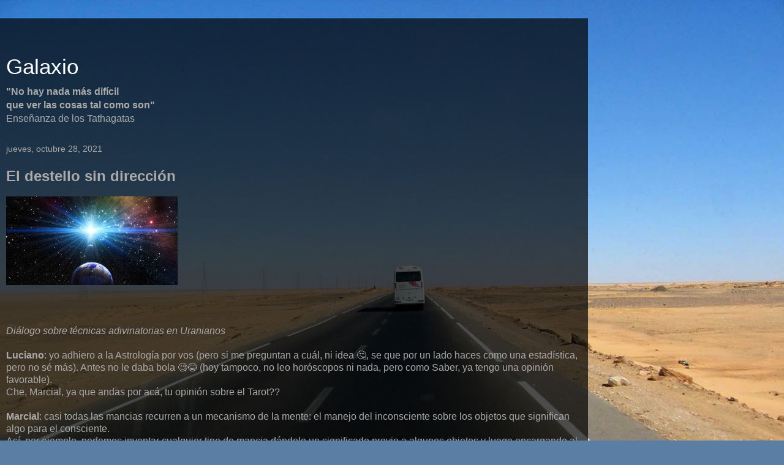

--- FILE ---
content_type: text/html; charset=utf-8
request_url: https://www.google.com/recaptcha/api2/aframe
body_size: 271
content:
<!DOCTYPE HTML><html><head><meta http-equiv="content-type" content="text/html; charset=UTF-8"></head><body><script nonce="DGRhM_F1jNFq8WQ5Mb-FNQ">/** Anti-fraud and anti-abuse applications only. See google.com/recaptcha */ try{var clients={'sodar':'https://pagead2.googlesyndication.com/pagead/sodar?'};window.addEventListener("message",function(a){try{if(a.source===window.parent){var b=JSON.parse(a.data);var c=clients[b['id']];if(c){var d=document.createElement('img');d.src=c+b['params']+'&rc='+(localStorage.getItem("rc::a")?sessionStorage.getItem("rc::b"):"");window.document.body.appendChild(d);sessionStorage.setItem("rc::e",parseInt(sessionStorage.getItem("rc::e")||0)+1);localStorage.setItem("rc::h",'1762504873619');}}}catch(b){}});window.parent.postMessage("_grecaptcha_ready", "*");}catch(b){}</script></body></html>